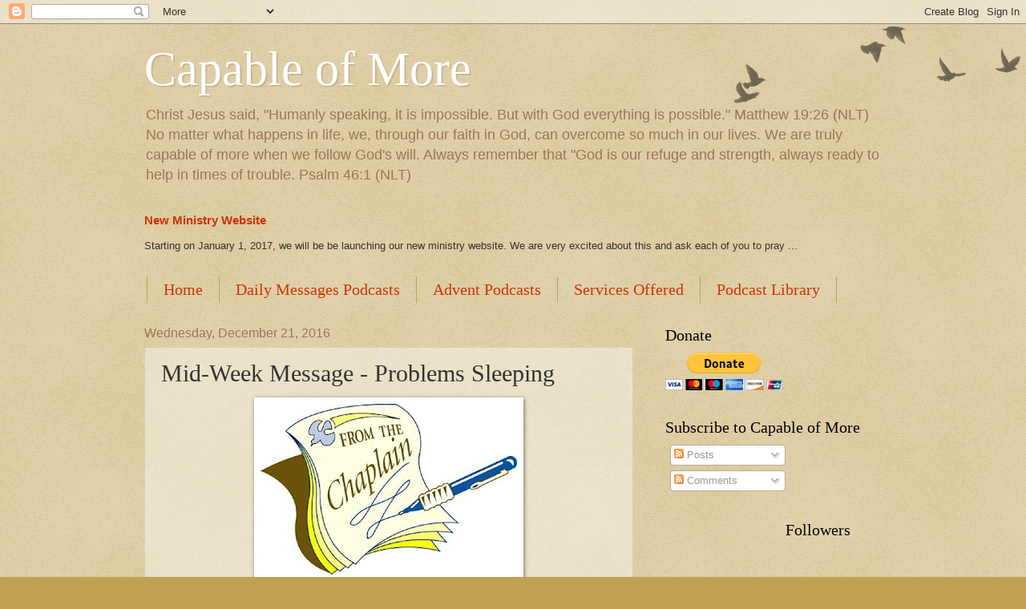

--- FILE ---
content_type: text/html; charset=utf-8
request_url: https://www.google.com/recaptcha/api2/aframe
body_size: 266
content:
<!DOCTYPE HTML><html><head><meta http-equiv="content-type" content="text/html; charset=UTF-8"></head><body><script nonce="4vcxf7oIrCHs5s7LAvMSMA">/** Anti-fraud and anti-abuse applications only. See google.com/recaptcha */ try{var clients={'sodar':'https://pagead2.googlesyndication.com/pagead/sodar?'};window.addEventListener("message",function(a){try{if(a.source===window.parent){var b=JSON.parse(a.data);var c=clients[b['id']];if(c){var d=document.createElement('img');d.src=c+b['params']+'&rc='+(localStorage.getItem("rc::a")?sessionStorage.getItem("rc::b"):"");window.document.body.appendChild(d);sessionStorage.setItem("rc::e",parseInt(sessionStorage.getItem("rc::e")||0)+1);localStorage.setItem("rc::h",'1769253624369');}}}catch(b){}});window.parent.postMessage("_grecaptcha_ready", "*");}catch(b){}</script></body></html>